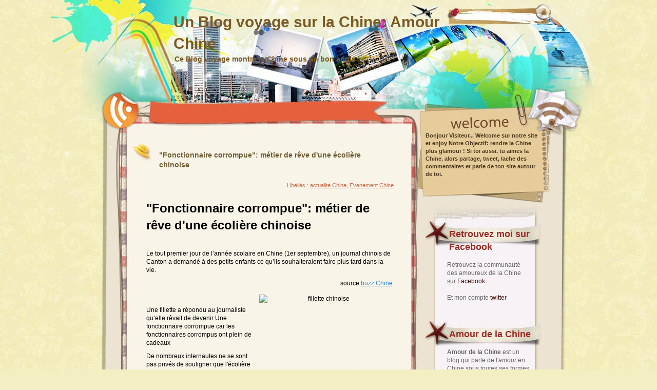

--- FILE ---
content_type: text/html; charset=UTF-8
request_url: http://amour-chine.blogspot.com/2009/09/fonctionnaire-corrompue-metier-de-reve.html
body_size: 15935
content:
<!DOCTYPE html>
<html dir='ltr' xmlns='http://www.w3.org/1999/xhtml' xmlns:b='http://www.google.com/2005/gml/b' xmlns:data='http://www.google.com/2005/gml/data' xmlns:expr='http://www.google.com/2005/gml/expr'>
<head>
<link href='https://www.blogger.com/static/v1/widgets/2944754296-widget_css_bundle.css' rel='stylesheet' type='text/css'/>
<link href='https://plus.google.com/111361526142253932890' rel='author'/>
<meta content='text/html; charset=UTF-8' http-equiv='Content-Type'/>
<meta content='blogger' name='generator'/>
<link href='http://amour-chine.blogspot.com/favicon.ico' rel='icon' type='image/x-icon'/>
<link href='http://amour-chine.blogspot.com/2009/09/fonctionnaire-corrompue-metier-de-reve.html' rel='canonical'/>
<link rel="alternate" type="application/atom+xml" title="Un Blog voyage sur la Chine: Amour Chine - Atom" href="http://amour-chine.blogspot.com/feeds/posts/default" />
<link rel="alternate" type="application/rss+xml" title="Un Blog voyage sur la Chine: Amour Chine - RSS" href="http://amour-chine.blogspot.com/feeds/posts/default?alt=rss" />
<link rel="service.post" type="application/atom+xml" title="Un Blog voyage sur la Chine: Amour Chine - Atom" href="https://www.blogger.com/feeds/5259489061734990227/posts/default" />

<link rel="alternate" type="application/atom+xml" title="Un Blog voyage sur la Chine: Amour Chine - Atom" href="http://amour-chine.blogspot.com/feeds/3177625799923700574/comments/default" />
<!--Can't find substitution for tag [blog.ieCssRetrofitLinks]-->
<link href='http://www.marketing-chine.com/wp-content/uploads/2009/09/fillette-chinoise-300x184.jpg' rel='image_src'/>
<meta content='http://amour-chine.blogspot.com/2009/09/fonctionnaire-corrompue-metier-de-reve.html' property='og:url'/>
<meta content='&quot;Fonctionnaire corrompue&quot;: métier de rêve d&#39;une écolière chinoise' property='og:title'/>
<meta content='&quot;Fonctionnaire corrompue&quot;: métier de rêve d&#39;une écolière chinoise Le tout premier jour de l’année scolaire en Chine (1er septembre), un jour...' property='og:description'/>
<meta content='https://lh3.googleusercontent.com/blogger_img_proxy/AEn0k_sbov1_7Vr8FavQJCuRdkT1b71X-dSKziPO31tnuDejxWGvlli9RbDyrPygeT5dmKRNIeF2OEIr3vxV_l0SYu8q1bv1Yli115aWtTdFRjkhVGKPckc44_SHZivpZhzcfMHO-h95r28HfdQ8_u5yJocP5TeZgldDoffuQQ=w1200-h630-p-k-no-nu' property='og:image'/>
<title>"Fonctionnaire corrompue": métier de rêve d'une écolière chinoise | Un Blog voyage sur la Chine: Amour Chine</title>
<style id='page-skin-1' type='text/css'><!--
.Navbar {display: none !important;}
/* Variable definitions
====================
<Variable name="bgcolor" description="Page Background Color"
type="color" default="#fff">
<Variable name="textcolor" description="Text Color"
type="color" default="#333">
<Variable name="linkcolor" description="Link Color"
type="color" default="#58a">
<Variable name="pagetitlecolor" description="Blog Title Color"
type="color" default="#666">
<Variable name="descriptioncolor" description="Blog Description Color"
type="color" default="#999">
<Variable name="titlecolor" description="Post Title Color"
type="color" default="#c60">
<Variable name="bordercolor" description="Border Color"
type="color" default="#ccc">
<Variable name="sidebarcolor" description="Sidebar Title Color"
type="color" default="#999">
<Variable name="sidebartextcolor" description="Sidebar Text Color"
type="color" default="#666">
<Variable name="visitedlinkcolor" description="Visited Link Color"
type="color" default="#999">
<Variable name="bodyfont" description="Text Font"
type="font" default="normal normal 100% Georgia, Serif">
<Variable name="headerfont" description="Sidebar Title Font"
type="font"
default="normal normal 78% 'Trebuchet MS',Trebuchet,Arial,Verdana,Sans-serif">
<Variable name="pagetitlefont" description="Blog Title Font"
type="font"
default="normal normal 200% Georgia, Serif">
<Variable name="descriptionfont" description="Blog Description Font"
type="font"
default="normal normal 78% 'Trebuchet MS', Trebuchet, Arial, Verdana, Sans-serif">
<Variable name="postfooterfont" description="Post Footer Font"
type="font"
default="normal normal 78% 'Trebuchet MS', Trebuchet, Arial, Verdana, Sans-serif">
<Variable name="startSide" description="Side where text starts in blog language"
type="automatic" default="left">
<Variable name="endSide" description="Side where text ends in blog language"
type="automatic" default="right">
*/
/* (CSS Start) */
/* Based on YUI http://developer.yahoo.com/yui/reset/
and Eric Meyer http://meyerweb.com/eric/tools/css/reset/index.html */
body, h1, h2, h3, h4, h5, h6, hr, p, blockquote,
dl, dt, dd, ul, ol, li,
pre, code, form, div, fieldset, legend, button, input, textarea, th, td {
margin: 0;
padding: 0;
}
fieldset, img {
border: 0;
}
/* remember to define focus styles! */
:focus {
outline: 0;
}
address, caption, cite, code, dfn,
em, strong, th, var, optgroup {
font-style: normal;
font-weight: normal;
}
#blog_title ,.post_title ,h1 ,h2 ,h3 ,h4, h5, h6 {
font-size: 100%;
font-weight: normal;
}
abbr, acronym {
border: 0;
font-variant: normal;
}
input, button, textarea,
select, optgroup, option {
font-family: inherit;
font-size: inherit;
font-style: inherit;
font-weight: inherit;
}
code, kbd, samp, tt {
font-size: 100%;
}
/*@purpose To enable resizing for IE */
input, button, textarea, select {
font-size: 100%;
}
body {
line-height: 1.2;
}
ol, ul {
list-style: none;
}
/* tables still need 'cellspacing="0"' in the markup */
table {
border-collapse: collapse;
border-spacing: 0;
}
caption, th {
text-align: left;
}
sup, sub {
font-size: 100%;
vertical-align: baseline;
}
/* remember to highlight anchors and inserts somehow! */
ins {
text-decoration: none;
}
blockquote, q {
quotes: none;
}
blockquote:before, blockquote:after,
q:before, q:after {
content: '';
content: none;
}
/* Define */
h1 {
font-size: 2.8em;
}
h2, h3, h4 {
font-size: 2em;
}
a {
text-decoration: none;
}
blockquote {
margin: 5px 20px;
padding: 5px;
}
blockquote p, code {
padding: 10px 20px;
display: block;
}
code {
display: block;
margin: 5px 20px;
}
strong, em, caption, th {
font-style: normal;
font-weight: bold;
}
cite {
font-style: italic;
font-weight: normal;
}
sub, sup {
font-size: .8em;
}
sub {
vertical-align: sub;
}
sup {
vertical-align: super;
}
small {
font-size: 1em;
}
:focus {
outline: 1px #666 dotted;
}
input:focus, div:focus {
outline: 0;
}
input {
margin: 3px;
vertical-align: middle;
}
/* Layout */
body {
font-size: 62.5%; /* Resets 1em to 10px */
color: #000;
background: #fff;
line-height: 1.4;
}
#outer-wrapper , #wrap2 , #wrap4 ,
#header-wrapper , #content-wrapper , #footer-wrapper {
margin: 0 auto;
}
#header-wrapper {
position: relative;
}
/* Wordpress */
.entry p {
margin: 10px 0 10px 0;
}
.entry ul {
padding-left: 20px;
list-style-type: square;
}
.entry ol {
padding-left: 25px;
list-style-type: decimal;
}
.entry h1, .entry h2, .entry h3, .entry h4, .entry h5, .entry h6 {
font-weight: bold;
margin: 5px 0;
}
acronym, abbr, span.caps {
font-size: 0.9em;
letter-spacing: .07em;
cursor: help;
border-bottom: 1px dashed #666;
}
.endline {
clear: both;
}
p img {
max-width: 100%; /* not working in IE6 */
}
img.centered {
display: block;
margin-left: auto;
margin-right: auto;
}
img.alignright {
padding: 4px;
margin: 0 0 2px 7px;
display: inline;
}
img.alignleft {
padding: 4px;
margin: 0 7px 2px 0;
display: inline;
}
.alignright {
float: right;
}
.alignleft {
float: left
}
/* Captions */
.aligncenter, div.aligncenter {
display: block;
margin-left: auto;
margin-right: auto;
}
.wp-caption {
border: 1px solid #ddd;
text-align: center;
background-color: #f3f3f3;
padding-top: 4px;
margin: 10px;
}
.wp-caption img {
border: 0 none;
}
.wp-caption p.wp-caption-text {
font-size: 11px;
line-height: 17px;
padding: 0 4px 5px;
}
/* Clear Fix */
.clearfix:after {
content: ".";
display: block;
height: 0;
clear: both;
visibility: hidden;
}
.clearfix {
display: inline-block;
}
/* Hide from IE Mac \*/
.clearfix {
display: block;
}
/* End hide from IE Mac */
/* end of clearfix */
/* Global */
body {
color: #000;
background: #f3efc2 url(https://blogger.googleusercontent.com/img/b/R29vZ2xl/AVvXsEhGkvfvojrzB8N_vCAmZPvZ5mpGeXyIvOc9maeOxwGd61-Zig4IjFDJ3HCHHIyGhDEZIdy44uPN664pXNMstRFqkbmnf5BEU3XkprYWdaI51CFXXcFbOJLMFyRkHmrNleZtwXzG45GmVx0/s0/bg.jpg);
font-family: Verdana, Geneva, sans-serif;
}
a, .post a {
text-decoration: none;
color: #000;
}
a:hover, .post a:hover {
color: #900;
text-decoration: none;
}
#blog_title ,.post-title ,h1 ,h2 ,h3 ,h4 {
font-family: Arial, Helvetica, sans-serif;
font-weight: bold;
}
blockquote, code {
color: #333;
font-family: Verdana, Geneva, sans-serif;
border: 1px dashed #999;
}
blockquote {
background: #F8F4AB;
}
code {
background: #F5D582;
}
/* Layout */
#outer-wrapper {
min-width: 998px; /* not working in IE6 */
overflow: hidden;
background: url(https://blogger.googleusercontent.com/img/b/R29vZ2xl/AVvXsEgJI3ROPGcFYkrsQ3w5BjFgQJKsza8C5wAlBVU0AVhIZCOQYd31SEh-Ftty8-EQYitdzuZkx5ycHXHb56M0e8ek6V6KV7klSdzggtPas74xlkt2_F8V7Sc58fvPo_inyJQYp-8IYPWK73k/s0/container_bg.jpg) center top repeat-y;
}
#wrap2 {
padding: 0 0 5px 0;
background: url(https://blogger.googleusercontent.com/img/b/R29vZ2xl/AVvXsEjGkwvZPMEz5sEMG4i4xSNnc6T9O0OnW3iOG7b5R9UxzVBBHEVbUp9Vt0ko4j5sCCKZ5UBv2ZNFCzMK5WLEbrWsnUgsh6k8YsgiraEQcq-OOESpBK4u8QrNrbONAqXJt2jkCSEF56ceH2M/s0/bottom_frame.jpg) no-repeat center bottom;
}
#wrap4 {
background: url(https://blogger.googleusercontent.com/img/b/R29vZ2xl/AVvXsEiAi2OVhTXR9uig4OWUFld4hoFrKhvRRxKrWFgC7Z3EQUI_dFVCOQ-fwpxVEVGwbJpYw-7ik5QSoxtQfozJjrKR9nevBARrPNp9ZxfvzFMPSJEFfKvjwyjG4e3Zy8R7T2InPanhWN0xf8k/s0/top_frame.jpg) no-repeat center top;
}
#wrap5 {
margin: 0 auto;
background: url(https://blogger.googleusercontent.com/img/b/R29vZ2xl/AVvXsEhqb_gQ_RZg6KeaYmZyYrhuQobFUi38juq_XLeZ18_1wfWNtsKqHdFBUuU5o_eYnO8WF-QWodiEeLvCT0zBi9Qi_0H8qaAcW9JYwQecmJvySkoBlrVlCqzxYj3F1XpFnGc4f6a8_9vB3DU/s0/top_container.jpg) no-repeat center 274px;
}
#header-wrapper , #content-wrapper , #footer-wrapper {
width: 998px;
}
#header-wrapper {
height: 248px;
}
#content-wrapper {
padding: 0px 0 100px 0;
}
#footer-wrapper {
clear: both;
height: 60px;
position: relative;
}
/* Footer */
.credit {
font-size: 1.1em;
text-align: center;
padding: 0px 350px 0px 143px;
}
.credit, .credit a, .credit a:hover {
color: #a97b79;
}
/* Header */
#header-wrapper #blog_title {
font-size: 3em; /* Blog title */
padding: 22px 273px 0 197px;
text-align: left;
color: #7a5a23;
}
#header-wrapper #blog_title a {
color: #7a5a23;
}
#header-wrapper h2 {
color: #7a5a23;
font-size: 1.4em; /* Blog Description */
text-align: left;
padding: 0px 273px 0 199px;
}
/* menu */
#menu {
width: 411px;
height: 26px;
position: absolute;
left: 168px;
top: 204px;
overflow: hidden;
}
#menu ul li {
padding: 0 14px;
font-size: 1.4em; /* menu Font Size */
font-weight: bold;
text-align: center;
float: left;
}
#menu ul li a {
padding: 0px 0 0px 0px;
line-height: 2;
color: #faf2bf;
}
#menu ul li a:hover {
color: #fc0;
}
#menu ul ul li {
font-size: 1em;
}
/* searchform */
#searchform {
overflow: hidden;
position: absolute;
right: 68px;
top: 10px;
}
.searchtext {
width: 143px;
color: #000;
border: 0;
font-size: 1.2em;
background: url();
padding: 0;
margin: 14px 4px 0 0;
float: left;
}
#searchsubmit {
border: 0;
margin: 0 0 0px 0;
width: 25px;
height: 25px;
float: left;
}
#rss {
position: absolute;
left: 57px;
top: 180px;
}
#rss img {
width: 76px;
height: 70px;
}
/* Content */
#main-wrapper {
width: 529px;
padding: 33px 0px 0 0px;
display: inline;
margin: 0px 0px 0px 119px;
float: left;
}
.post {
padding: 0px 0 10px 0;
margin: 0px 0 30px 0px;
border-bottom: 1px solid #d0cbbd;
}
.post .post-title {
margin: 0px 5px 0 0px;
padding: 12px 72px 9px 50px;
font-size: 1.4em; /* Post title */
background: url(https://blogger.googleusercontent.com/img/b/R29vZ2xl/AVvXsEieGBAZ3gcR2keY7nixC-Q916q3PB60VqCvCAcnRi6tC3qZ1PMBsvydbXnXGPjpwyfAQyltEBpfUv9wnxeIuu476jzveONOe40sfFSNJ9aXJuZ8xdQO0hQEFqV1IwrkwLWcb3_fdsUd_EY/s0/post_header_bg.jpg) no-repeat;
}
.post .post-title a {
color: #6d5c32;
}
.post .post-title a:hover {
color: #900;
}
.post_path {
font-size: 1.1em;
margin: 0 0 0 47px;
padding: 7px 7px 12px 15px;
background: url(https://blogger.googleusercontent.com/img/b/R29vZ2xl/AVvXsEgYwlA60jU_5wHVNi_GYKrE5nm6kbfNmmm6fHuYTVA0Elb-yq5hs7DmdfdQxWckKSP6JtloGVPCbtAwXTQ4eNssY8Tvx6HoRsxhO9bQPr4sLxzWarPLqwUXBx3u3c_gwb8FTRhbx-Ow6C8/s0/arrow.gif) left 10px no-repeat;
}
.post_path span {
color: #706ED6;
}
.post_path a:hover {
text-decoration: underline;
}
.edit_post {
width: 83%;
margin: 0 auto;
margin-top: 10px;
padding: 5px 10px;
background: #ffc;
border: 1px dashed #999;
}
.edit_post a {
font-style: italic;
color: #33C;
}
.edit_post a.post-edit-link {
margin-right: 15px;
font-style: normal;
color: #E5631C;
text-decoration: underline;
}
.edit_post a:hover.post-edit-link {
color: #33c;
}
.entry {
width: 480px;
overflow: hidden;
margin: 0 auto;
padding: 10px 0;
font-size: 1.2em;
}
.entry a {
color: #1f85da;
text-decoration: underline;
}
.postmetadata {
padding: 14px 22px 0 22px;
text-align: right;
font-size: 1.1em;
}
.postmetadata a {
text-decoration: underline;
}
.tags, .tags a, .postmetadata, .postmetadata a {
color: #c86b47;
}
.tags {
font-size: 1.2em;
margin: 10px 30px 0 22px;
}
.tags a {
text-decoration: underline;
}
.notfound {
margin: 100px auto;
text-align:center;
font-size: 4em;
font-weight: bold;
color: #7e2d17;
}
.read_comments {
margin: 0px 18px 0 0px;
text-align: left;
font-weight: bold;
padding: 10px 30px 10px 22px;
}
.read_comments a {
font-size: 1.2em;
color: #30afab;
padding: 6px 25px 6px 0px;
background: url(https://blogger.googleusercontent.com/img/b/R29vZ2xl/AVvXsEj5BS5oPplV44XVUQ1-tYL66d1wgDFcqzqPngBcmrTyw8W69_O4h3O-KzTzi715WoOPBoXm_BJzV7_1N0AeEVhv7I45Ly4BTZIpbGXYQW8boaN1GNsCOyqPWDVNgxubfy9bTKd8avnKqpg/s0/read_comments.jpg) no-repeat right 3px;
}
.read_comments a:hover {
color: #000;
}
.bookmark {
margin: 18px 0 0 22px;
}
.wp-pagenavi {
padding: 5px 36px 5px 22px;
}
/* welcome */
#welcome {
color: #49371c;
font-weight: bold;
font-size: 1.1em;
padding: 9px 0 63px 0;
}
#welcome p {
width: 225px;
height: 108px;
padding: 0px 0 0px 0px;
overflow: hidden;
}
/* Sidebar */
#sidebar-wrapper {
width: 225px;
display: inline;
padding: 0px 0px 150px 0px;
margin: 0px 85px 0 0px;
overflow: hidden;
float: right;
position: relative;
color: #666;
}
#sidebar_main {
padding: 0px 0 0px 0;
margin: 0px 0 0 0;
}
#sidebar_main h2 {
padding: 13px 20px 14px 46px;
font-size: 18px;
color: #982b25;
position: relative;
background: url(https://blogger.googleusercontent.com/img/b/R29vZ2xl/AVvXsEgY5dltkz43hMgir78rc5Ncg6KWCTjgPGs4b-MsxWi7ZU4F62jiiMUJK0rPUWuw65tZTEcCFAmLlhjE8R94eXM37rkWullmIdKTpUhiHT3KdyzYnoYXbj3BhqqtV8Gd5IHt2GlKLm_XrZQ/s0/sidebar_header_bg.jpg) no-repeat left 0px;
}
#sidebar_main .widget {
overflow: hidden;
font-size: 1.2em;
padding: 3px 0px 3px 0px;
}
#sidebar_main ul li a {
color: #41100c;
}
#sidebar_main ul li a:hover {
color: #f00;
}
#sidebar_main .widget-content {
padding: 0 20px 0 42px;
background: none;
}
#sidebar_main ul ul li {
font-size: 1em;
border: none;
padding: 6px 0 6px 15px;
background: url(https://blogger.googleusercontent.com/img/b/R29vZ2xl/AVvXsEgIuWucrbOWPdDe9Q5KgAuKOhbZik5GECkX_dPisvfaAdW5XJPUbsSprycpm1b_tk6YPDug5DFC-iVnKaHunNLZRQn9jiCnK-ukuooLjgG00cSv0blARR-5MUFt0SkYIDAEPc_iWEhYWoM/s0/sidebar_li.jpg) no-repeat left 11px;
position: relative;
}
#sidebar_main ul ul ul {
padding: 0;
margin: 0;
}
#sidebar_main ul ul li li {
font-size: 1em;
padding: 6px 0 0px 15px;
width: 50%;
}
#sidebar_main .textwidget {
margin: 7px 0;
}
#sidebar-wrapper select {
font-size: 1em;
margin: 7px 0;
width: 95%;
}
#sidebar-wrapper ul li div ,#sidebar_ul li object {
padding: 0 25px;
}
#sidebar-wrapper ul li div div {
padding: 0;
}
/* PageNavi*/
.wp-pagenavi a {
padding: 2px 4px;
margin: 2px;
text-decoration: none;
border: 1px solid #06c;
color: #06c;
background-color: #fff;
}
.wp-pagenavi a:hover {
border: 1px solid #000;
color: #000;
}
.wp-pagenavi span.pages, .wp-pagenavi span.current, .wp-pagenavi span.extend {
padding: 2px 4px;
margin: 2px;
border: 1px solid #000;
color: #000;
background-color: #fff;
}
/* Calendar */
#wp-calendar {
empty-cells: show;
margin: 10px auto 0;
width: 90%;
}
#wp-calendar #next a {
padding-right: 10px;
text-align: right;
font-size: 11px;
}
#wp-calendar #prev a {
padding-left: 10px;
text-align: left;
font-size: 11px;
}
#wp-calendar a {
display: block;
font-weight: bold;
text-decoration: none;
}
#wp-calendar a:hover {
background: #ccc;
color: #fff;
}
#wp-calendar caption {
text-align: center;
width: 100%;
font: bold 13px Verdana, Arial, Sans-Serif;
}
#wp-calendar td {
text-align: center;
padding: 3px 0;
font-size: 12px;
text-align: center;
}
#wp-calendar th {
text-align: center;
font-style: normal;
font-size: 12px;
text-transform: capitalize;
}
/* Social Bookmarking */
.bookmark ul {
display: inline;
}
.bookmark ul li {
background: none;
display: inline;
list-style-type: none;
}
.bookmark_line img {
border: 0;
}
/* Comments */
h3#comments {
padding: 0 0 0 46px;
}
h3#comments, #respond h3 {
padding-top: 10px;
font-size: 1.4em;
color: #333;
}
#commentform {
margin: 5px 0 0 0px;
}
#commentform input {
width: 170px;
padding: 2px;
margin: 5px 5px 1px 0;
font: 0.9em 'Lucida Grande', Verdana, Arial, Sans-Serif;
}
#commentform textarea {
width: 98%;
padding: 2px;
font: 0.9em 'Lucida Grande', Verdana, Arial, Sans-Serif;
}
#commentform p {
margin: 5px 0;
font-family: 'Lucida Grande', Verdana, Arial, Sans-Serif;
}
#commentform #submit {
margin: 0 0 5px auto;
float: right;
}
#respond {
width: 85%;
padding: 0 0 0 10px;
color: #333;
margin: 0 auto;
}
#respond:after {
content: ".";
display: block;
height: 0;
clear: both;
visibility: hidden;
}
.commentlist {
padding: 0 0 0 0px;
margin: 0 auto;
width: 85%;
}
.commentlist li {
margin: 15px 0 0px;
padding: 5px 5px 10px 10px;
list-style: none;
font-weight: bold;
font: 0.9em 'Lucida Grande', Verdana, Arial, Sans-Serif;
}
.commentlist li ul li {
margin-right: -5px;
margin-left: 10px;
font-size: 1em;
}
.commentlist p {
margin: 10px 5px 10px 0;
font-weight: normal;
line-height: 1.5em;
font-size: 1.2em;
text-transform: none;
}
.commentlist li .avatar {
float: right;
border: 1px solid #333;
padding: 2px;
background: #fff;
}
.commentlist li a {
color: #000;
}
.commentlist cite, .commentlist cite a {
font-weight: bold;
font-style: normal;
font-size: 1.2em;
}
#main-wrapper .comment-body p a {
text-decoration: underline;
}
.nocomments {
text-align: center;
}
.commentmetadata {
font-size: 1.2em;
display: block;
font-weight: normal;
}
.thread-alt {
background-color: #dcbea4;
}
.thread-even {
background-color: #e3cbb3;
}
.depth-1 {
border: 1px solid #000;
}
.alt {
border-left: 1px solid #666; /* odd page */
background-color: #C29581;
padding: 10px;
}
.even {
border-left: 1px solid #666; /* even page */
background-color: #D0AD9E;
}
.edit_post { color: #666; }
/* For Blogger */ #sidebar_main ul li div { padding: 0; margin:0; } #sidebar_main ul ul { background: none; } #sidebar_sub ul li div { padding: 0; margin: 0;} #comments { width: 85%; margin: 0 auto;}
#sidebar-wrapper #sidebar-main {
margin: 0;
padding: 0;
}
#sidebar_sub #sidebar-sub {
margin: 0;
padding: 0;
}
#welcome1 .widget {
padding: 0;
margin: 0;
}
#sidebar-wrapper #ArchiveList ul li {
padding-left: 0;
}
#sidebar-wrapper #ArchiveList ul ul li {
padding-left: 15px;
}
body#layout #searchform {
display: none;
}
body#layout #rss {
display: none;
}
.post-footer {
padding: 10px 22px;
}
#ArchiveList ul li {text-indent: 0!important;}
#comments {
padding-left: 15px;
}
#comments h4 {
margin:1em 0;
font-weight: bold;
font-size: 1.2em;
line-height: 1.4em;
text-transform:uppercase;
letter-spacing:.2em;
color: #999999;
}
#comments-block {
margin:1em 0 1.5em;
line-height:1.6em;
}
#comments-block .comment-author {
margin:.5em 0;
}
#comments-block .comment-body {
margin:.25em 0 0;
}
#comments-block .comment-footer {
margin:-.25em 0 2em;
line-height: 1.4em;
text-transform:uppercase;
letter-spacing:.1em;
}
#comments-block .comment-body p {
margin:0 0 .75em;
}
.deleted-comment {
font-style:italic;
color:gray;
}
#blog-pager-newer-link {
float: left;
}
#blog-pager-older-link {
float: right;
}
#blog-pager {
padding: 0 15px;
text-align: center;
}
.feed-links {
display:none;
}
/* (CSS End) */

--></style>
<link href='https://www.blogger.com/dyn-css/authorization.css?targetBlogID=5259489061734990227&amp;zx=e69736c5-3cf8-4a3a-a653-53c44c363c3b' media='none' onload='if(media!=&#39;all&#39;)media=&#39;all&#39;' rel='stylesheet'/><noscript><link href='https://www.blogger.com/dyn-css/authorization.css?targetBlogID=5259489061734990227&amp;zx=e69736c5-3cf8-4a3a-a653-53c44c363c3b' rel='stylesheet'/></noscript>
<meta name='google-adsense-platform-account' content='ca-host-pub-1556223355139109'/>
<meta name='google-adsense-platform-domain' content='blogspot.com'/>

</head>
<body>
<div class='navbar section' id='navbar'><div class='widget Navbar' data-version='1' id='Navbar1'><script type="text/javascript">
    function setAttributeOnload(object, attribute, val) {
      if(window.addEventListener) {
        window.addEventListener('load',
          function(){ object[attribute] = val; }, false);
      } else {
        window.attachEvent('onload', function(){ object[attribute] = val; });
      }
    }
  </script>
<div id="navbar-iframe-container"></div>
<script type="text/javascript" src="https://apis.google.com/js/platform.js"></script>
<script type="text/javascript">
      gapi.load("gapi.iframes:gapi.iframes.style.bubble", function() {
        if (gapi.iframes && gapi.iframes.getContext) {
          gapi.iframes.getContext().openChild({
              url: 'https://www.blogger.com/navbar/5259489061734990227?po\x3d3177625799923700574\x26origin\x3dhttp://amour-chine.blogspot.com',
              where: document.getElementById("navbar-iframe-container"),
              id: "navbar-iframe"
          });
        }
      });
    </script><script type="text/javascript">
(function() {
var script = document.createElement('script');
script.type = 'text/javascript';
script.src = '//pagead2.googlesyndication.com/pagead/js/google_top_exp.js';
var head = document.getElementsByTagName('head')[0];
if (head) {
head.appendChild(script);
}})();
</script>
</div></div>
<div id='outer-wrapper'><div id='top_bg'><div id='bottom_bg'><div id='wrap2'><div id='wrap3'><div id='wrap4'><div id='wrap5'>
<!-- skip links for text browsers -->
<span id='skiplinks' style='display:none;'>
<a href='#main'>skip to main </a> |
      <a href='#sidebar'>skip to sidebar</a>
</span>
<!-- (Header-wrapper Start) -->
<div id='header-wrapper'>
<div class='header section' id='header'><div class='widget Header' data-version='1' id='Header1'>
<div id='header-inner'>
<div class='titlewrapper'>
<div class='title' id='blog_title'>
<a href='http://amour-chine.blogspot.com/'>Un Blog voyage sur la Chine: Amour Chine</a>
</div>
</div>
<div class='descriptionwrapper'>
<h2>Ce Blog voyage montre la Chine sous un bon angle ! </h2>
</div>
</div>
</div></div>
<div class='header-tabs no-items section' id='header-tabs'>
</div>
<div id='searchform'><form action='/search' method='get'>
<input class='searchtext' id='s' name='q' type='text' value=''/>
<input alt='Search' id='searchsubmit' src='https://blogger.googleusercontent.com/img/b/R29vZ2xl/AVvXsEj80kRUpHbj-QMDYnqxZNTLwKPK2-e3a6gi7m8gDjLRkSHPqYh0plOTBvK9j0ZysOwOYZh3l7UlMmn7XDdFglByvoT0Tqrlqcu9pFIGqwVxbkD7c8uVOhQC2SJ7m6g9FqmqXg_34613-Rw/s0/spacer.gif' type='image' value=''/>
</form></div>
<div id='rss'><a href='/feeds/posts/default'><img alt='RSS' src='https://blogger.googleusercontent.com/img/b/R29vZ2xl/AVvXsEj80kRUpHbj-QMDYnqxZNTLwKPK2-e3a6gi7m8gDjLRkSHPqYh0plOTBvK9j0ZysOwOYZh3l7UlMmn7XDdFglByvoT0Tqrlqcu9pFIGqwVxbkD7c8uVOhQC2SJ7m6g9FqmqXg_34613-Rw/s0/spacer.gif'/></a></div>
</div>
<!-- (Header-wrapper End) -->
<!-- (Content-wrapper Start) -->
<div class='clearfix' id='content-wrapper'>
<div id='crosscol-wrapper' style='text-align:center'>
<div class='crosscol no-items section' id='crosscol'></div>
</div>
<!-- (Sidebar-wrapper Start) -->
<div class='clearfix' id='sidebar-wrapper'>
<div class='section' id='welcome1'><div class='widget HTML' data-version='1' id='HTML98'>
<div id='welcome'>
<p>
Bonjour Visiteur... Welcome sur notre site et enjoy

Notre Objectif: rendre la Chine plus glamour !

Si toi aussi, tu aimes la Chine, alors partage, tweet, lache des commentaires et parle de ton site autour de toi.
</p>
</div>
</div></div>
<div class='clearfix' id='sidebar_main'>
<ul><li>
<div class='section' id='sidebar-main'><div class='widget Text' data-version='1' id='Text5'>
<h2 class='title'>Retrouvez moi sur Facebook</h2>
<div class='widget-content'>
Retrouvez la communauté des amoureux de la Chine sur <a href="https://www.facebook.com/groups/239774199469169/">Facebook</a>. <div><br /></div><div>Et mon compte <a href="https://twitter.com/AimelaChine">twitter </a><br /><br /><br /></div>
</div>
<div class='clear'></div>
</div><div class='widget Text' data-version='1' id='Text1'>
<h2 class='title'>Amour de la Chine</h2>
<div class='widget-content'>
<span style="font-weight: bold;">Amour de la Chine</span> est un blog qui parle de l'<span style="font-style: italic;">amour</span> en Chine sous toutes ses formes, couples, mariages, cadeaux romantiques, tendances amoureuses, traditions, passions, actualité en Chine, et aborde aussi le coté marketing et business par rapport à la Chine.<br /><br />Vous pouvez en savoir plus sur les auteurs.<br /><br /><a href="http://amour-chine.blogspot.com/2009/11/informations-sur-le-blog-amour-chine.html"></a><blockquote style="font-weight: bold;"><p><a href="http://amour-chine.blogspot.com/2009/11/informations-sur-le-blog-amour-chine.html">informations sur le blog Amour Chine</a></p><p></p><p>Suivez moi sur twitter <a href="http://twitter.com/AimelaChine">NICO en Chine</a></p></blockquote><br /><br />
</div>
<div class='clear'></div>
</div><div class='widget Image' data-version='1' id='Image1'>
<h2>amour de la Chine</h2>
<div class='widget-content'>
<img alt='amour de la Chine' height='121' id='Image1_img' src='http://4.bp.blogspot.com/_phMeXReHjnc/SlHb1Cz0VSI/AAAAAAAAAx0/oK2TCznHCO4/S230/j+aime+la+Chine.jpg' width='150'/>
<br/>
<span class='caption'>J'aime la Chine</span>
</div>
<div class='clear'></div>
</div><div class='widget LinkList' data-version='1' id='LinkList2'>
<h2>Le meilleur de notre blog</h2>
<div class='widget-content'>
<ul>
<li><a href='http://amour-chine.blogspot.com/2013/12/optimisez-votre-seo-sur-baidu-en-chine.html'>Baidu, pour réussir en Chine</a></li>
<li><a href='http://amour-chine.blogspot.com/2014/03/7-conseils-de-7-expatries-vivant-en.html'>Expatriés en Chine</a></li>
<li><a href='http://amour-chine.blogspot.com/2015/03/les-consommateurs-chinois-hyper.html'>Les chinois hyper connectés</a></li>
<li><a href='http://amour-chine.blogspot.fr/2013/03/le-yunnan-cette-impression-de-paradis.html'>Yunnan Paradis sur terre</a></li>
<li><a href='http://amour-chine.blogspot.fr/2013/03/les-chinoises-avant-et-apres-maquillage.html'>Maquillage de Chinoise</a></li>
<li><a href='http://amour-chine.blogspot.fr/2013/04/le-plus-beau-village-de-chine.html'>Le plus beau village de Chine</a></li>
<li><a href='http://amour-chine.blogspot.com/2010/09/les-plus-beaux-paysages-de-chine.html'>Paysages de Chine</a></li>
<li><a href='http://amour-chine.blogspot.com/2009/12/aux-platines-la-caisse-beijing-palais.html'>Portrait de chinois</a></li>
</ul>
<div class='clear'></div>
</div>
</div><div class='widget PopularPosts' data-version='1' id='PopularPosts1'>
<h2>Ce que vous lisez le plus</h2>
<div class='widget-content popular-posts'>
<ul>
<li>
<div class='item-thumbnail-only'>
<div class='item-thumbnail'>
<a href='http://amour-chine.blogspot.com/2013/05/draguer-des-chinoises-le-guide.html' target='_blank'>
<img alt='' border='0' src='https://blogger.googleusercontent.com/img/b/R29vZ2xl/AVvXsEjSaXctFlkvUoDajZXZfC-xEofbtsmdfMASNR7_nHxScLwBQ-oNifWWL_akG4h7ZyEXGN6Gjv3ug9o15sw6AA9YIav7sjDRyxKwDHs37YrSjXroQqklzfUWaFCkiWt7QQXp_ltbhaU_5B-w/w72-h72-p-k-no-nu/mari.jpg'/>
</a>
</div>
<div class='item-title'><a href='http://amour-chine.blogspot.com/2013/05/draguer-des-chinoises-le-guide.html'>Draguer des chinoises le Guide ! </a></div>
</div>
<div style='clear: both;'></div>
</li>
<li>
<div class='item-thumbnail-only'>
<div class='item-thumbnail'>
<a href='http://amour-chine.blogspot.com/2013/04/les-conditions-des-prostituees.html' target='_blank'>
<img alt='' border='0' src='https://blogger.googleusercontent.com/img/b/R29vZ2xl/AVvXsEixcVSXIqgeesrkt73UsbVJpbZIUmnh9RKd86TNsNqJ3Sm2ICFL0IxZCHHgF-tuSl5dnuXbk2oF3WsvIyOXfnNedNivgLMbvuCpX1iG9NMbnaOW7FHRnNyHPOZ9nqP8-2uIRoJndlvc3JpK/w72-h72-p-k-no-nu/prostitue+chinoise.jpg'/>
</a>
</div>
<div class='item-title'><a href='http://amour-chine.blogspot.com/2013/04/les-conditions-des-prostituees.html'>Les conditions des prostituées chinoises en France </a></div>
</div>
<div style='clear: both;'></div>
</li>
<li>
<div class='item-thumbnail-only'>
<div class='item-thumbnail'>
<a href='http://amour-chine.blogspot.com/2013/06/39000-yuans-pour-pouvoir-embrasser-gan.html' target='_blank'>
<img alt='' border='0' src='https://blogger.googleusercontent.com/img/b/R29vZ2xl/AVvXsEhub-TsXBo_m_9rj-_MLkBOunEqFmIy2QJPkpn9WPPv9z__AYRo9ah12HqdCth_mUchwvp4YAmtcjAQLJii29X12LndfFTtWFxeieaZRubE-eVXYJx9SV3qSkAO5X5lhHpJ4KqePOQfmw7H/w72-h72-p-k-no-nu/gan-lulu.jpg'/>
</a>
</div>
<div class='item-title'><a href='http://amour-chine.blogspot.com/2013/06/39000-yuans-pour-pouvoir-embrasser-gan.html'>39.000 yuans pour pouvoir embrasser Gan lulu</a></div>
</div>
<div style='clear: both;'></div>
</li>
<li>
<div class='item-thumbnail-only'>
<div class='item-thumbnail'>
<a href='http://amour-chine.blogspot.com/2012/10/7-trucs-pour-seduire-une-chinoise.html' target='_blank'>
<img alt='' border='0' src='https://blogger.googleusercontent.com/img/b/R29vZ2xl/AVvXsEgoD62_u-LLXkaKHXGdSzAyGBqAr1b6To7qXYW7BrCjWyhTQPqsSkHNxojKel8okhbaIX2FNmGEOPxMgE4oZJQDRnuBinh7NYrW_QUlWJb2gXsK3KOt5lLw9_-JZeu6_TsyjKy6AFuPZQ/w72-h72-p-k-no-nu/tea.jpg'/>
</a>
</div>
<div class='item-title'><a href='http://amour-chine.blogspot.com/2012/10/7-trucs-pour-seduire-une-chinoise.html'>7 trucs pour séduire une chinoise? </a></div>
</div>
<div style='clear: both;'></div>
</li>
<li>
<div class='item-thumbnail-only'>
<div class='item-thumbnail'>
<a href='http://amour-chine.blogspot.com/2020/01/bienvenue-sur-cet-article-sur-les.html' target='_blank'>
<img alt='' border='0' src='https://blogger.googleusercontent.com/img/b/R29vZ2xl/AVvXsEhNVL6YF4XKQuOTlPZEwnNYWMLANW4RUIj95SW3o56-j750-45VmLv5VvaBaoq-SU4xDLsIUzuXtOBfOmKBOj-nwj20TbKHljbe-7Ix-ehxn-prcreW13fuoHsMZNds8NF22lqkMEuMEqtj/w72-h72-p-k-no-nu/chinoise+jolie.jpg'/>
</a>
</div>
<div class='item-title'><a href='http://amour-chine.blogspot.com/2020/01/bienvenue-sur-cet-article-sur-les.html'>comment rencontrer des chinoises? </a></div>
</div>
<div style='clear: both;'></div>
</li>
<li>
<div class='item-thumbnail-only'>
<div class='item-thumbnail'>
<a href='http://amour-chine.blogspot.com/2013/10/6-bonnes-adresses-pour-manger-du-canard.html' target='_blank'>
<img alt='' border='0' src='https://blogger.googleusercontent.com/img/b/R29vZ2xl/AVvXsEhmU7-Iolg7YhJgHfdXE2VVGR0i4Z7gTpcNRM8Mteta09P8k0Nw4waMANVr7ubnfE7HxDdwiSA4T0v_hAdQLdM0tw-rLeG1Vf6iqA5vtG7vR4L7-Ten0r3URFIvf5BrBJXHsFkxjr4tViQh/w72-h72-p-k-no-nu/canard+laqu%C3%A9+2.jpg'/>
</a>
</div>
<div class='item-title'><a href='http://amour-chine.blogspot.com/2013/10/6-bonnes-adresses-pour-manger-du-canard.html'>6 bonnes adresses pour manger du canard laqué à Pékin</a></div>
</div>
<div style='clear: both;'></div>
</li>
</ul>
<div class='clear'></div>
</div>
</div><div class='widget BlogSearch' data-version='1' id='BlogSearch1'>
<h2 class='title'>rechercher</h2>
<div class='widget-content'>
<div id='BlogSearch1_form'>
<form action='http://amour-chine.blogspot.com/search' class='gsc-search-box' target='_top'>
<table cellpadding='0' cellspacing='0' class='gsc-search-box'>
<tbody>
<tr>
<td class='gsc-input'>
<input autocomplete='off' class='gsc-input' name='q' size='10' title='search' type='text' value=''/>
</td>
<td class='gsc-search-button'>
<input class='gsc-search-button' title='search' type='submit' value='Rechercher'/>
</td>
</tr>
</tbody>
</table>
</form>
</div>
</div>
<div class='clear'></div>
</div><div class='widget LinkList' data-version='1' id='LinkList1'>
<h2>Blogs Chinois</h2>
<div class='widget-content'>
<ul>
<li><a href='https://gma-asia.com/insights/'>Asia insights</a></li>
<li><a href='https://asiapro-distribution.com/'>Asie Distribution</a></li>
<li><a href='http://chinesetouristagency.com/'>chinesetouristagency</a></li>
<li><a href='http://ecommercechinaagency.com/'>ecommercechina</a></li>
<li><a href='http://fashionchinaagency.com/'>fashionchina</a></li>
<li><a href='http://internet-chine.blogspot.com/'>Internet Chine blog</a></li>
<li><a href='http://www.journaldunet.com/account/olivier-verot-9883'>journaldunet.com</a></li>
<li><a href='http://www.marketing-chine.com/'>Marketing-Chine</a></li>
<li><a href='http://www.marketingtochina.com/'>marketingtoChina</a></li>
<li><a href='http://marketing-chine.blogspot.com/'>strategie Chine</a></li>
<li><a href='http://touristechinois.com/'>TouristeChinois</a></li>
</ul>
<div class='clear'></div>
</div>
</div><div class='widget Label' data-version='1' id='Label1'>
<h2>Categories</h2>
<div class='widget-content'>
<ul>
<li>
<a dir='ltr' href='http://amour-chine.blogspot.com/search/label/actualite%20Chine'>
actualite Chine
</a>
<span dir='ltr'>(301)</span>
</li>
<li>
<a dir='ltr' href='http://amour-chine.blogspot.com/search/label/Chine%20Insolite'>
Chine Insolite
</a>
<span dir='ltr'>(225)</span>
</li>
<li>
<a dir='ltr' href='http://amour-chine.blogspot.com/search/label/Amour%20en%20Chine'>
Amour en Chine
</a>
<span dir='ltr'>(138)</span>
</li>
<li>
<a dir='ltr' href='http://amour-chine.blogspot.com/search/label/Voyages%20Chine'>
Voyages Chine
</a>
<span dir='ltr'>(109)</span>
</li>
<li>
<a dir='ltr' href='http://amour-chine.blogspot.com/search/label/tendances%20Chine'>
tendances Chine
</a>
<span dir='ltr'>(89)</span>
</li>
<li>
<a dir='ltr' href='http://amour-chine.blogspot.com/search/label/Evenement%20Chine'>
Evenement Chine
</a>
<span dir='ltr'>(83)</span>
</li>
<li>
<a dir='ltr' href='http://amour-chine.blogspot.com/search/label/Culture%20Chine'>
Culture Chine
</a>
<span dir='ltr'>(80)</span>
</li>
<li>
<a dir='ltr' href='http://amour-chine.blogspot.com/search/label/affaires%20en%20Chine'>
affaires en Chine
</a>
<span dir='ltr'>(73)</span>
</li>
<li>
<a dir='ltr' href='http://amour-chine.blogspot.com/search/label/Beaute%20chine'>
Beaute chine
</a>
<span dir='ltr'>(68)</span>
</li>
<li>
<a dir='ltr' href='http://amour-chine.blogspot.com/search/label/art%20chine'>
art chine
</a>
<span dir='ltr'>(67)</span>
</li>
<li>
<a dir='ltr' href='http://amour-chine.blogspot.com/search/label/photo%20chine'>
photo chine
</a>
<span dir='ltr'>(60)</span>
</li>
<li>
<a dir='ltr' href='http://amour-chine.blogspot.com/search/label/Tele%20Chine'>
Tele Chine
</a>
<span dir='ltr'>(53)</span>
</li>
<li>
<a dir='ltr' href='http://amour-chine.blogspot.com/search/label/sex%20Chine'>
sex Chine
</a>
<span dir='ltr'>(49)</span>
</li>
<li>
<a dir='ltr' href='http://amour-chine.blogspot.com/search/label/amour%20en%20chinois'>
amour en chinois
</a>
<span dir='ltr'>(44)</span>
</li>
<li>
<a dir='ltr' href='http://amour-chine.blogspot.com/search/label/glamour%20en%20Chine'>
glamour en Chine
</a>
<span dir='ltr'>(31)</span>
</li>
<li>
<a dir='ltr' href='http://amour-chine.blogspot.com/search/label/mariages%20Chinois'>
mariages Chinois
</a>
<span dir='ltr'>(26)</span>
</li>
<li>
<a dir='ltr' href='http://amour-chine.blogspot.com/search/label/drague%20en%20Chine'>
drague en Chine
</a>
<span dir='ltr'>(22)</span>
</li>
<li>
<a dir='ltr' href='http://amour-chine.blogspot.com/search/label/parler%20chinois.'>
parler chinois.
</a>
<span dir='ltr'>(16)</span>
</li>
<li>
<a dir='ltr' href='http://amour-chine.blogspot.com/search/label/Cuisine%20chinoise'>
Cuisine chinoise
</a>
<span dir='ltr'>(13)</span>
</li>
<li>
<a dir='ltr' href='http://amour-chine.blogspot.com/search/label/Sport%20Chine'>
Sport Chine
</a>
<span dir='ltr'>(12)</span>
</li>
</ul>
</div>
</div><div class='widget Text' data-version='1' id='Text3'>
<h2 class='title'>La Chine</h2>
<div class='widget-content'>
<span style="font-weight: bold;">La Chine </span><br/><br/>La Chine compte 9,6 millions km&#178;,et se situe au 4ème rang mondial par sa superficie, entre les Etats-Unis (9,62 M) et le Brésil (8,51 M).<br/><br/>Président de la République : M. HU Jintao<br/>Vice-Président, M. ZENG Qinghong<br/>Premier ministre, M. WEN Jiabao<br/><br/>La croissance chinoise repose sur 3 facteurs:<br/><span style="font-weight: bold;">1. L&#8217;ouverture</span> : l&#8217;industrie est fortement tournée vers l&#8217;exportation : Les exportations chinoises ont augmenté de 25,7 % en 2007 et de 17,2 % en 2008 (1 428 Md USD).<br/><br/><span style="font-weight: bold;">2. L&#8217;économie de marché</span> : en quelques années, la Chine a pris une place dominante dans plusieurs secteurs :<br/>&#8226; 1ère dans les TV (83 M d&#8217;unités, soit 25 % de la production mondiale) ;<br/>&#8226; 1ère dans les meubles (13% de la production mondiale) ;<br/>&#8226; 1ère dans les jouets (70% de la production mondiale) ;<br/><br/><span style="font-weight: bold;">3. L&#8217;urbanisation </span>: le développement chinois se concentre autour des grands centres urbains du littoral, Shenzhen, Canton ; Shanghai ; Pékin, ainsi que dans des villes de l&#8217;intérieur comme Chongqing, Wuhan et Chengdu<br/>
</div>
<div class='clear'></div>
</div></div>
</li></ul>
</div>
</div>
<!-- (Sidebar-wrapper End) -->
<!-- (Main-wrapper Start) -->
<div class='clearfix' id='main-wrapper'>
<!-- Main Start -->
<div class='main section' id='main'><div class='widget Blog' data-version='1' id='Blog1'>
<div class='blog-posts hfeed'>
<!--Can't find substitution for tag [defaultAdStart]-->
<div class='post hentry uncustomized-post-template'>
<a name='3177625799923700574'></a>
<h1 class='post-title entry-title'>
<a href='http://amour-chine.blogspot.com/2009/09/fonctionnaire-corrompue-metier-de-reve.html'>"Fonctionnaire corrompue": métier de rêve d'une écolière chinoise</a>
</h1>
<div class='postmetadata'>
Libellés :
<a href='http://amour-chine.blogspot.com/search/label/actualite%20Chine' rel='tag'>actualite Chine</a>,
<a href='http://amour-chine.blogspot.com/search/label/Evenement%20Chine' rel='tag'>Evenement Chine</a>
</div>
<div class='post-header-line-1'></div>
<div class='entry'>
<p><h3>"Fonctionnaire corrompue": métier de rêve d'une écolière chinoise</h3><br /><p style="text-align: left;">Le tout premier jour de l&#8217;année scolaire en Chine (1er septembre), un journal chinois de Canton a demandé à des petits enfants ce qu&#8217;ils souhaiteraient faire plus tard dans la vie.</p><p style="text-align: right;">source <a href="http://www.marketing-chine.com/chine/le-buzz-de-la-rentree-scolaire-en-chine">buzz Chine</a><br /></p><p style="text-align: center;"><img alt="fillette chinoise" class="alignright size-medium wp-image-622" height="157" src="http://www.marketing-chine.com/wp-content/uploads/2009/09/fillette-chinoise-300x184.jpg" title="fillette chinoise" width="256" /></p> <p><span style="color: rgb(255, 255, 255);">.</span></p> <p>Une fillette a répondu au journaliste qu&#8217;elle rêvait de devenir Une fonctionnaire corrompue car les fonctionnaires corrompus ont plein de cadeaux</p><p>De nombreux internautes ne se sont pas privés de souligner que l'écolière n'a fait que réfléter une "réalité sociale" chinoise. La corruption est l'un des principaux problèmes auquel est confronté le Parti communiste, au pouvoir depuis près de 60 ans, à tel point que le numéro un Hu Jintao a prévenu qu'il s'agissait d'une question de vie ou de mort pour le parti unique.</p><p><br /></p><p><br /></p>Amour Chine,<br />Le blog qui vous fait partager sa passion pour la Chine</p>
<div style='clear: both;'></div>
</div>
<div class='bookmark'><ul>
<li><a href='http://digg.com/submit?phase=2url=http://amour-chine.blogspot.com/2009/09/fonctionnaire-corrompue-metier-de-reve.html&title="Fonctionnaire corrompue": métier de rêve d&#39;une écolière chinoise' rel='external nofollow' target='_blank'><img alt='Digg' class='bookmark-icon' src='http://4.bp.blogspot.com/_JUg9QsmKp5s/TNRhKVwMcPI/AAAAAAAAA9g/SzRQL_qx-PU/s000/digg.png'/></a></li>
<li><a href='http://del.icio.us/post?url=http://amour-chine.blogspot.com/2009/09/fonctionnaire-corrompue-metier-de-reve.html&title="Fonctionnaire corrompue": métier de rêve d&#39;une écolière chinoise' target='_blank'><img alt='Del.icio.us' class='bookmark-icon' src='http://3.bp.blogspot.com/_JUg9QsmKp5s/TNRhKulRjYI/AAAAAAAAA9k/pEhiqzdThY8/s000/delicious.png'/></a></li>
<li><a href='http://www.stumbleupon.com/submit?url=http://amour-chine.blogspot.com/2009/09/fonctionnaire-corrompue-metier-de-reve.html&title="Fonctionnaire corrompue": métier de rêve d&#39;une écolière chinoise' rel='external nofollow' target='_blank'><img alt='StumbleUpon' class='bookmark-icon' src='http://3.bp.blogspot.com/_JUg9QsmKp5s/TNRhK6bZt5I/AAAAAAAAA9o/M8YHGkZ5jHQ/s000/stumbleupon.png'/></a></li>
<li><a href='http://reddit.com/submit?url=http://amour-chine.blogspot.com/2009/09/fonctionnaire-corrompue-metier-de-reve.html&title="Fonctionnaire corrompue": métier de rêve d&#39;une écolière chinoise' target='_blank'><img alt='Reddit' class='bookmark-icon' src='http://2.bp.blogspot.com/_JUg9QsmKp5s/TNRhLOwHrFI/AAAAAAAAA9s/CxTS5l7m7AE/s000/reddit.png'/></a></li>
<li><a href='/feeds/posts/default'><img alt='RSS' class='bookmark-icon' src='http://3.bp.blogspot.com/_JUg9QsmKp5s/TNRhLmTidLI/AAAAAAAAA9w/Bul0l8XQGNQ/s000/rss.png'/></a></li>
</ul></div>
<div class='endline'></div>
<div class='post-footer'>
<div class='post-footer-line post-footer-line-1'>
<br/><div style='float:left;padding:5px;'>
<br/><a name='fb_share' rel='nofollow' share_url='http://amour-chine.blogspot.com/2009/09/fonctionnaire-corrompue-metier-de-reve.html' type='box_count'>Partager</a>
<br/><script src='http://static.ak.fbcdn.net/connect.php/js/FB.Share' type='text/javascript'></script></div>
<br/>
<div style='padding: 4px; float: right;'>
<script src='http://button.topsy.com/widget/retweet-small?nick=TWITTER-USERNAME&url=' type='text/javascript'></script>
</div>
<span class='post-author vcard'>
</span>
<span class='post-timestamp'>
</span>
<span class='reaction-buttons'>
</span>
<span class='star-ratings'>
</span>
<span class='post-comment-link'>
</span>
<span class='post-backlinks post-comment-link'>
</span>
<span class='post-icons'>
<span class='item-control blog-admin pid-1617985589'>
<a href='https://www.blogger.com/post-edit.g?blogID=5259489061734990227&postID=3177625799923700574&from=pencil' title='Modifier l&#39;article'>
<img alt='' class='icon-action' height='18' src='http://www.blogger.com/img/icon18_edit_allbkg.gif' width='18'/>
</a>
</span>
</span>
</div>
<div class='post-footer-line post-footer-line-2'>
</div>
<div class='post-footer-line post-footer-line-3'>
<span class='post-location'>
</span>
</div>
</div>
</div>
<div class='comments' id='comments'>
<a name='comments'></a>
<h4>
0
commentaires:
        
</h4>
<dl class='avatar-comment-indent' id='comments-block'>
</dl>
<p class='comment-footer'>
<div class='comment-form'>
<a name='comment-form'></a>
<h4 id='comment-post-message'>Enregistrer un commentaire</h4>
<p>
</p>
<a href='https://www.blogger.com/comment/frame/5259489061734990227?po=3177625799923700574&hl=fr&saa=85391&origin=http://amour-chine.blogspot.com' id='comment-editor-src'></a>
<iframe allowtransparency='true' class='blogger-iframe-colorize blogger-comment-from-post' frameborder='0' height='410' id='comment-editor' name='comment-editor' src='' width='100%'></iframe>
<!--Can't find substitution for tag [post.friendConnectJs]-->
<script src='https://www.blogger.com/static/v1/jsbin/2830521187-comment_from_post_iframe.js' type='text/javascript'></script>
<script type='text/javascript'>
      BLOG_CMT_createIframe('https://www.blogger.com/rpc_relay.html', '0');
    </script>
</div>
</p>
<div id='backlinks-container'>
<div id='Blog1_backlinks-container'>
</div>
</div>
</div>
<!--Can't find substitution for tag [adEnd]-->
</div>
<div class='blog-pager' id='blog-pager'>
<span id='blog-pager-newer-link'>
<a class='blog-pager-newer-link' href='http://amour-chine.blogspot.com/2009/09/pourquoi-il-aime-la-chine.html' id='Blog1_blog-pager-newer-link' title='Article plus récent'>Article plus récent</a>
</span>
<span id='blog-pager-older-link'>
<a class='blog-pager-older-link' href='http://amour-chine.blogspot.com/2009/09/tourisme-rouge.html' id='Blog1_blog-pager-older-link' title='Article plus ancien'>Article plus ancien</a>
</span>
<a class='home-link' href='http://amour-chine.blogspot.com/'>Accueil</a>
</div>
<div class='clear'></div>
<div class='post-feeds'>
<div class='feed-links'>
Inscription à :
<a class='feed-link' href='http://amour-chine.blogspot.com/feeds/3177625799923700574/comments/default' target='_blank' type='application/atom+xml'>Publier les commentaires (Atom)</a>
</div>
</div>
</div><div class='widget Text' data-version='1' id='Text2'>
<div class='widget-content'>
<span style="color: rgb(51, 51, 51);">Notre <span style="font-weight: bold;">blog Chine</span> et ses partenaires </span><a style="color: rgb(51, 51, 51);" href="http://amour-chine.blogspot.com/2010/01/cadeau.html">Cadeau</a><br />
</div>
<div class='clear'></div>
</div></div>
</div>
<!-- (Main-wrapper End) -->
<div style='clear: both;'></div>
</div>
<!-- (Content-wrapper End) -->
<div style='clear: both;'></div>
<!-- (Footer-wrapper) -->
<div id='footer-wrapper'>
<div class='credit'>
Copyright  2010-2012 Un Blog voyage sur la Chine: Amour Chine.All rights reserved. Consultez mon profil 
 <a href='https://plus.google.com/111361526142253932890?rel=author'>Google +</a>
</div>
</div>
<!-- (Footer-wrapper End) -->
<div style='clear: both;'></div>
</div></div></div></div></div></div></div>

<script type="text/javascript" src="https://www.blogger.com/static/v1/widgets/3845888474-widgets.js"></script>
<script type='text/javascript'>
window['__wavt'] = 'AOuZoY5Diw-p0YjnFCShQZiyMv79AKDQXg:1768646920179';_WidgetManager._Init('//www.blogger.com/rearrange?blogID\x3d5259489061734990227','//amour-chine.blogspot.com/2009/09/fonctionnaire-corrompue-metier-de-reve.html','5259489061734990227');
_WidgetManager._SetDataContext([{'name': 'blog', 'data': {'blogId': '5259489061734990227', 'title': 'Un Blog voyage sur la Chine: Amour Chine', 'url': 'http://amour-chine.blogspot.com/2009/09/fonctionnaire-corrompue-metier-de-reve.html', 'canonicalUrl': 'http://amour-chine.blogspot.com/2009/09/fonctionnaire-corrompue-metier-de-reve.html', 'homepageUrl': 'http://amour-chine.blogspot.com/', 'searchUrl': 'http://amour-chine.blogspot.com/search', 'canonicalHomepageUrl': 'http://amour-chine.blogspot.com/', 'blogspotFaviconUrl': 'http://amour-chine.blogspot.com/favicon.ico', 'bloggerUrl': 'https://www.blogger.com', 'hasCustomDomain': false, 'httpsEnabled': true, 'enabledCommentProfileImages': true, 'gPlusViewType': 'FILTERED_POSTMOD', 'adultContent': false, 'analyticsAccountNumber': '', 'encoding': 'UTF-8', 'locale': 'fr', 'localeUnderscoreDelimited': 'fr', 'languageDirection': 'ltr', 'isPrivate': false, 'isMobile': false, 'isMobileRequest': false, 'mobileClass': '', 'isPrivateBlog': false, 'isDynamicViewsAvailable': true, 'feedLinks': '\x3clink rel\x3d\x22alternate\x22 type\x3d\x22application/atom+xml\x22 title\x3d\x22Un Blog voyage sur la Chine: Amour Chine - Atom\x22 href\x3d\x22http://amour-chine.blogspot.com/feeds/posts/default\x22 /\x3e\n\x3clink rel\x3d\x22alternate\x22 type\x3d\x22application/rss+xml\x22 title\x3d\x22Un Blog voyage sur la Chine: Amour Chine - RSS\x22 href\x3d\x22http://amour-chine.blogspot.com/feeds/posts/default?alt\x3drss\x22 /\x3e\n\x3clink rel\x3d\x22service.post\x22 type\x3d\x22application/atom+xml\x22 title\x3d\x22Un Blog voyage sur la Chine: Amour Chine - Atom\x22 href\x3d\x22https://www.blogger.com/feeds/5259489061734990227/posts/default\x22 /\x3e\n\n\x3clink rel\x3d\x22alternate\x22 type\x3d\x22application/atom+xml\x22 title\x3d\x22Un Blog voyage sur la Chine: Amour Chine - Atom\x22 href\x3d\x22http://amour-chine.blogspot.com/feeds/3177625799923700574/comments/default\x22 /\x3e\n', 'meTag': '', 'adsenseHostId': 'ca-host-pub-1556223355139109', 'adsenseHasAds': false, 'adsenseAutoAds': false, 'boqCommentIframeForm': true, 'loginRedirectParam': '', 'view': '', 'dynamicViewsCommentsSrc': '//www.blogblog.com/dynamicviews/4224c15c4e7c9321/js/comments.js', 'dynamicViewsScriptSrc': '//www.blogblog.com/dynamicviews/2dfa401275732ff9', 'plusOneApiSrc': 'https://apis.google.com/js/platform.js', 'disableGComments': true, 'interstitialAccepted': false, 'sharing': {'platforms': [{'name': 'Obtenir le lien', 'key': 'link', 'shareMessage': 'Obtenir le lien', 'target': ''}, {'name': 'Facebook', 'key': 'facebook', 'shareMessage': 'Partager sur Facebook', 'target': 'facebook'}, {'name': 'BlogThis!', 'key': 'blogThis', 'shareMessage': 'BlogThis!', 'target': 'blog'}, {'name': 'X', 'key': 'twitter', 'shareMessage': 'Partager sur X', 'target': 'twitter'}, {'name': 'Pinterest', 'key': 'pinterest', 'shareMessage': 'Partager sur Pinterest', 'target': 'pinterest'}, {'name': 'E-mail', 'key': 'email', 'shareMessage': 'E-mail', 'target': 'email'}], 'disableGooglePlus': true, 'googlePlusShareButtonWidth': 0, 'googlePlusBootstrap': '\x3cscript type\x3d\x22text/javascript\x22\x3ewindow.___gcfg \x3d {\x27lang\x27: \x27fr\x27};\x3c/script\x3e'}, 'hasCustomJumpLinkMessage': false, 'jumpLinkMessage': 'Lire la suite', 'pageType': 'item', 'postId': '3177625799923700574', 'postImageUrl': 'http://www.marketing-chine.com/wp-content/uploads/2009/09/fillette-chinoise-300x184.jpg', 'pageName': '\x22Fonctionnaire corrompue\x22: m\xe9tier de r\xeave d\x27une \xe9coli\xe8re chinoise', 'pageTitle': 'Un Blog voyage sur la Chine: Amour Chine: \x22Fonctionnaire corrompue\x22: m\xe9tier de r\xeave d\x27une \xe9coli\xe8re chinoise'}}, {'name': 'features', 'data': {}}, {'name': 'messages', 'data': {'edit': 'Modifier', 'linkCopiedToClipboard': 'Lien copi\xe9 dans le presse-papiers\xa0!', 'ok': 'OK', 'postLink': 'Publier le lien'}}, {'name': 'template', 'data': {'name': 'custom', 'localizedName': 'Personnaliser', 'isResponsive': false, 'isAlternateRendering': false, 'isCustom': true}}, {'name': 'view', 'data': {'classic': {'name': 'classic', 'url': '?view\x3dclassic'}, 'flipcard': {'name': 'flipcard', 'url': '?view\x3dflipcard'}, 'magazine': {'name': 'magazine', 'url': '?view\x3dmagazine'}, 'mosaic': {'name': 'mosaic', 'url': '?view\x3dmosaic'}, 'sidebar': {'name': 'sidebar', 'url': '?view\x3dsidebar'}, 'snapshot': {'name': 'snapshot', 'url': '?view\x3dsnapshot'}, 'timeslide': {'name': 'timeslide', 'url': '?view\x3dtimeslide'}, 'isMobile': false, 'title': '\x22Fonctionnaire corrompue\x22: m\xe9tier de r\xeave d\x27une \xe9coli\xe8re chinoise', 'description': '\x22Fonctionnaire corrompue\x22: m\xe9tier de r\xeave d\x27une \xe9coli\xe8re chinoise Le tout premier jour de l\u2019ann\xe9e scolaire en Chine (1er septembre), un jour...', 'featuredImage': 'https://lh3.googleusercontent.com/blogger_img_proxy/AEn0k_sbov1_7Vr8FavQJCuRdkT1b71X-dSKziPO31tnuDejxWGvlli9RbDyrPygeT5dmKRNIeF2OEIr3vxV_l0SYu8q1bv1Yli115aWtTdFRjkhVGKPckc44_SHZivpZhzcfMHO-h95r28HfdQ8_u5yJocP5TeZgldDoffuQQ', 'url': 'http://amour-chine.blogspot.com/2009/09/fonctionnaire-corrompue-metier-de-reve.html', 'type': 'item', 'isSingleItem': true, 'isMultipleItems': false, 'isError': false, 'isPage': false, 'isPost': true, 'isHomepage': false, 'isArchive': false, 'isLabelSearch': false, 'postId': 3177625799923700574}}]);
_WidgetManager._RegisterWidget('_NavbarView', new _WidgetInfo('Navbar1', 'navbar', document.getElementById('Navbar1'), {}, 'displayModeFull'));
_WidgetManager._RegisterWidget('_HeaderView', new _WidgetInfo('Header1', 'header', document.getElementById('Header1'), {}, 'displayModeFull'));
_WidgetManager._RegisterWidget('_HTMLView', new _WidgetInfo('HTML98', 'welcome1', document.getElementById('HTML98'), {}, 'displayModeFull'));
_WidgetManager._RegisterWidget('_TextView', new _WidgetInfo('Text5', 'sidebar-main', document.getElementById('Text5'), {}, 'displayModeFull'));
_WidgetManager._RegisterWidget('_TextView', new _WidgetInfo('Text1', 'sidebar-main', document.getElementById('Text1'), {}, 'displayModeFull'));
_WidgetManager._RegisterWidget('_ImageView', new _WidgetInfo('Image1', 'sidebar-main', document.getElementById('Image1'), {'resize': false}, 'displayModeFull'));
_WidgetManager._RegisterWidget('_LinkListView', new _WidgetInfo('LinkList2', 'sidebar-main', document.getElementById('LinkList2'), {}, 'displayModeFull'));
_WidgetManager._RegisterWidget('_PopularPostsView', new _WidgetInfo('PopularPosts1', 'sidebar-main', document.getElementById('PopularPosts1'), {}, 'displayModeFull'));
_WidgetManager._RegisterWidget('_BlogSearchView', new _WidgetInfo('BlogSearch1', 'sidebar-main', document.getElementById('BlogSearch1'), {}, 'displayModeFull'));
_WidgetManager._RegisterWidget('_LinkListView', new _WidgetInfo('LinkList1', 'sidebar-main', document.getElementById('LinkList1'), {}, 'displayModeFull'));
_WidgetManager._RegisterWidget('_LabelView', new _WidgetInfo('Label1', 'sidebar-main', document.getElementById('Label1'), {}, 'displayModeFull'));
_WidgetManager._RegisterWidget('_TextView', new _WidgetInfo('Text3', 'sidebar-main', document.getElementById('Text3'), {}, 'displayModeFull'));
_WidgetManager._RegisterWidget('_BlogView', new _WidgetInfo('Blog1', 'main', document.getElementById('Blog1'), {'cmtInteractionsEnabled': false, 'lightboxEnabled': true, 'lightboxModuleUrl': 'https://www.blogger.com/static/v1/jsbin/4062214180-lbx__fr.js', 'lightboxCssUrl': 'https://www.blogger.com/static/v1/v-css/828616780-lightbox_bundle.css'}, 'displayModeFull'));
_WidgetManager._RegisterWidget('_TextView', new _WidgetInfo('Text2', 'main', document.getElementById('Text2'), {}, 'displayModeFull'));
</script>
</body>
</html>